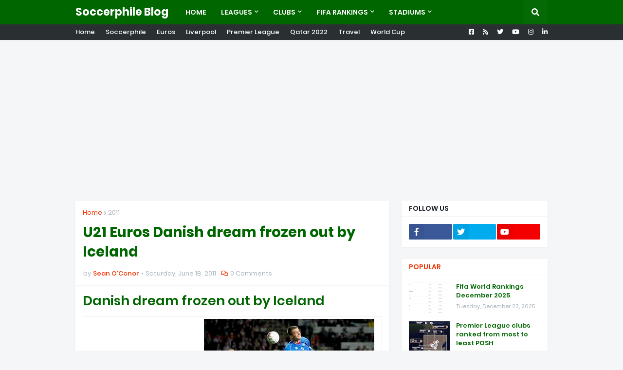

--- FILE ---
content_type: text/html; charset=utf-8
request_url: https://www.google.com/recaptcha/api2/aframe
body_size: 270
content:
<!DOCTYPE HTML><html><head><meta http-equiv="content-type" content="text/html; charset=UTF-8"></head><body><script nonce="PkYMOYLnXDK6D4mGW8z9ug">/** Anti-fraud and anti-abuse applications only. See google.com/recaptcha */ try{var clients={'sodar':'https://pagead2.googlesyndication.com/pagead/sodar?'};window.addEventListener("message",function(a){try{if(a.source===window.parent){var b=JSON.parse(a.data);var c=clients[b['id']];if(c){var d=document.createElement('img');d.src=c+b['params']+'&rc='+(localStorage.getItem("rc::a")?sessionStorage.getItem("rc::b"):"");window.document.body.appendChild(d);sessionStorage.setItem("rc::e",parseInt(sessionStorage.getItem("rc::e")||0)+1);localStorage.setItem("rc::h",'1768885803167');}}}catch(b){}});window.parent.postMessage("_grecaptcha_ready", "*");}catch(b){}</script></body></html>